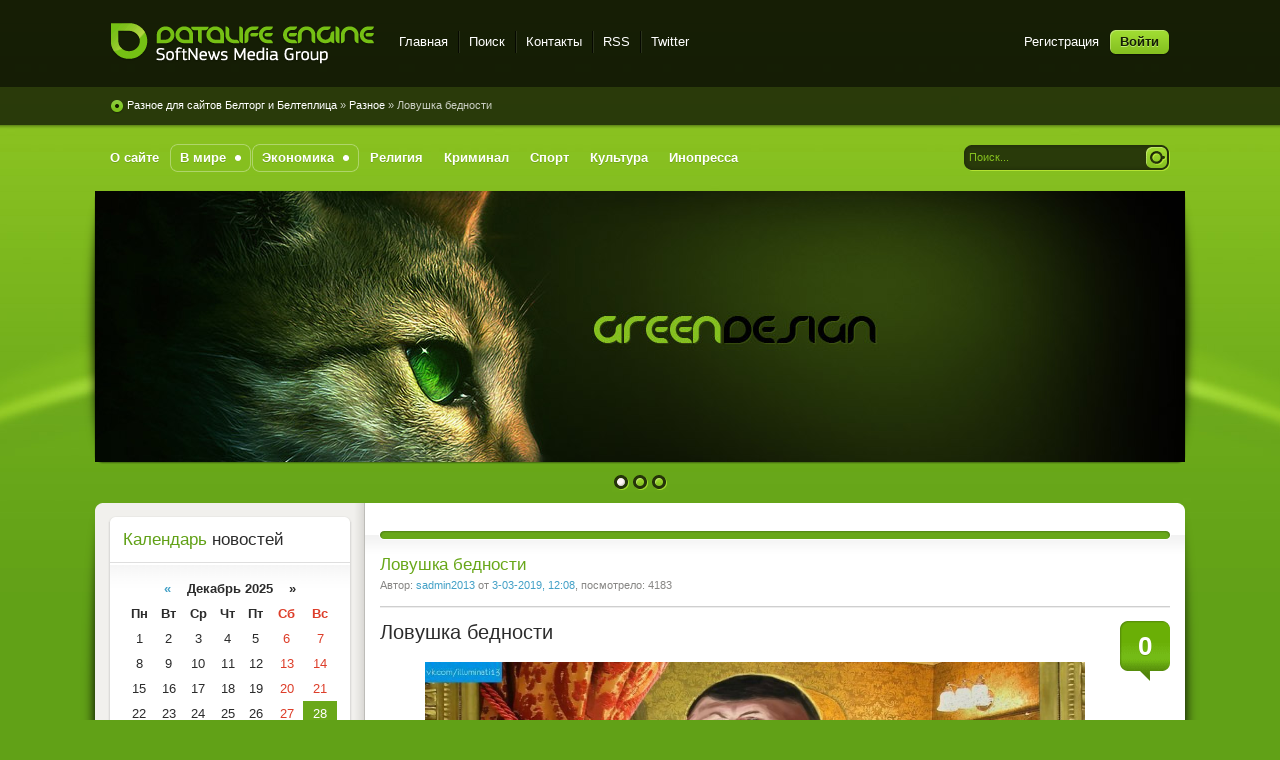

--- FILE ---
content_type: text/html; charset=UTF-8
request_url: http://555vip.ru/main/1872-lovushka-bednosti.html
body_size: 12573
content:
<!DOCTYPE html PUBLIC "-//W3C//DTD XHTML 1.0 Transitional//EN" "http://www.w3.org/TR/xhtml1/DTD/xhtml1-transitional.dtd">
<html xmlns="http://www.w3.org/1999/xhtml" xml:lang="ru" lang="ru">
<head>
<meta http-equiv="Content-Type" content="text/html; charset=utf-8" />
<title>Ловушка бедности &raquo; Разное для Белторг</title>
<meta name="description" content="Представьте себе человека, у которого только одна возможная работа - на местном заводе, потому что в его городе нет никакой другой. При этом зарплату постоянно задерживают.Чтобы просто физич" />
<meta name="keywords" content="бедности, ловушки, которые, деньги, правило, состоянии, ловушке, денег, Бедные, гораздо, людей, человека, только, больше, потому, выдернуть, бедных, появляется, займов, бедные" />
<meta name="generator" content="DataLife Engine (http://dle-news.ru)" />
<meta property="og:site_name" content="Разное для Белторг" />
<meta property="og:type" content="article" />
<meta property="og:title" content="Ловушка бедности" />
<meta property="og:url" content="http://555vip.ru/main/1872-lovushka-bednosti.html" />
<link rel="search" type="application/opensearchdescription+xml" href="http://555vip.ru/engine/opensearch.php" title="Разное для Белторг" />
<link rel="alternate" type="application/rss+xml" title="Разное для Белторг" href="http://555vip.ru/rss.xml" />
<script type="text/javascript" src="/engine/classes/min/index.php?charset=utf-8&amp;g=general&amp;12"></script>
<script type="text/javascript" src="/engine/classes/min/index.php?charset=utf-8&amp;f=engine/classes/masha/masha.js&amp;12"></script>
<script type="text/javascript" src="http://ajax.googleapis.com/ajax/libs/webfont/1/webfont.js"></script>
<script type="text/javascript" src="/engine/editor/scripts/webfont.js"></script>
<link media="screen" href="/engine/editor/css/default.css" type="text/css" rel="stylesheet" />
<link rel="shortcut icon" href="/templates/Pisces/images/favicon.ico" />
<link href="/templates/Pisces/style/styles.css" type="text/css" rel="stylesheet" />
<link href="/templates/Pisces/style/engine.css" type="text/css" rel="stylesheet" />
<script type="text/javascript" src="/templates/Pisces/js/libs.js"></script>
</head>
<body>
<div id="loading-layer" style="display:none">Загрузка. Пожалуйста, подождите...</div>
<script type="text/javascript">
<!--
var dle_root       = '/';
var dle_admin      = '';
var dle_login_hash = '';
var dle_group      = 5;
var dle_skin       = 'Pisces';
var dle_wysiwyg    = '0';
var quick_wysiwyg  = '0';
var dle_act_lang   = ["Да", "Нет", "Ввод", "Отмена", "Сохранить", "Удалить"];
var menu_short     = 'Быстрое редактирование';
var menu_full      = 'Полное редактирование';
var menu_profile   = 'Просмотр профиля';
var menu_send      = 'Отправить сообщение';
var menu_uedit     = 'Админцентр';
var dle_info       = 'Информация';
var dle_confirm    = 'Подтверждение';
var dle_prompt     = 'Ввод информации';
var dle_req_field  = 'Заполните все необходимые поля';
var dle_del_agree  = 'Вы действительно хотите удалить? Данное действие невозможно будет отменить';
var dle_spam_agree = 'Вы действительно хотите отметить пользователя как спамера? Это приведет к удалению всех его комментариев';
var dle_complaint  = 'Укажите текст вашей жалобы для администрации:';
var dle_big_text   = 'Выделен слишком большой участок текста.';
var dle_orfo_title = 'Укажите комментарий для администрации к найденной ошибке на странице';
var dle_p_send     = 'Отправить';
var dle_p_send_ok  = 'Уведомление успешно отправлено';
var dle_save_ok    = 'Изменения успешно сохранены. Обновить страницу?';
var dle_del_news   = 'Удалить статью';
var allow_dle_delete_news   = false;
//-->
</script>
<div class="wwide pagebg">
	<div id="headbar">
		<div id="header">
			<div class="wrapper">
				<div class="container">
					<h1><a class="thide" href="/index.php" title="DataLife Engine - Softnews Media Group">DataLife Engine - Softnews Media Group</a></h1>
					<div class="loginbox">

<ul class="reset loginbox">
	<li class="lvsep"><a href="http://555vip.ru/index.php?do=register">Регистрация</a></li>
	<li class="loginbtn"><a id="loginlink" href="#"><b>Войти</b></a></li>
</ul>
<div style="display: none;" id="logindialog" title="Авторизация">
	<form method="post" action="">
		<div class="logform">
			<ul class="reset">
				<li class="lfield"><label for="login_name">Логин:</label><br /><input type="text" name="login_name" id="login_name" /></li>
				<li class="lfield lfpas"><label for="login_password">Пароль (<a href="http://555vip.ru/index.php?do=lostpassword">Забыли?</a>):</label><br /><input type="password" name="login_password" id="login_password" /></li>
				<li class="lfield lfchek"><input type="checkbox" name="login_not_save" id="login_not_save" value="1"/><label for="login_not_save">&nbsp;Чужой компьютер</label></li>
				<li class="lbtn"><button class="fbutton" onclick="submit();" type="submit" title="Войти"><span>Войти</span></button></li>
			</ul>
			<input name="login" type="hidden" id="login" value="submit" />
		</div>
	</form>
</div>
</div>
					<div class="headlinks">
						<ul class="reset">
							<li><a href="/index.php">Главная</a></li>
							<li><a href="/index.php?do=search">Поиск</a></li>
							<li><a href="/index.php?do=feedback">Контакты</a></li>
							<li><a href="/rss.xml">RSS</a></li>
							<li><a href="#">Twitter</a></li>
						</ul>
					</div>
				</div>
			</div>
		</div>
		<div id="speedbar">
			<div class="wrapper">
				<div class="container">
					<p><span id="dle-speedbar"><span itemscope itemtype="http://data-vocabulary.org/Breadcrumb"><a href="http://555vip.ru/" itemprop="url"><span itemprop="title">Разное для сайтов Белторг и Белтеплица</span></a></span> &raquo; <span itemscope itemtype="http://data-vocabulary.org/Breadcrumb"><a href="http://555vip.ru/main/" itemprop="url"><span itemprop="title">Разное</span></a></span> &raquo; Ловушка бедности</span></p>
				</div>
			</div>
		</div>
	</div>
	<div class="wrapper">
		<div id="toolbar" class="container">
			<ul id="topmenu" class="lcol reset">
	<li><a href="#"><b>О сайте</b></a></li>
	<li class="sublnk"><a href="#"><b>В мире</b></a>
		<ul>
			<li><a href="#"><b>Новости</b></a></li>
			<li><a href="#"><b>Катастрофы</b></a></li>
			<li><a href="#"><b>Климат</b></a></li>
			<li><a href="#"><b>Погода</b></a></li>
		</ul>
	</li>
	<li class="sublnk"><a href="#"><b>Экономика</b></a>
		<ul>
			<li><a href="#"><b>Новости</b></a></li>
			<li><a href="#"><b>Биржи</b></a></li>
			<li><a href="#"><b>Катировки валют</b></a></li>
			<li><a href="#"><b>Рынок</b></a></li>
		</ul>
	</li>
	<li><a href="#"><b>Религия</b></a></li>
	<li><a href="#"><b>Криминал</b></a></li>
	<li><a href="#"><b>Спорт</b></a></li>
	<li><a href="#"><b>Культура</b></a></li>
	<li><a href="#"><b>Инопресса</b></a></li>
</ul>
			<form method="post" action=''>
				<input type="hidden" name="do" value="search" />
				<input type="hidden" name="subaction" value="search" />
				<ul class="searchbar reset">
					<li class="lfield"><input id="story" name="story" value="Поиск..." onblur="if(this.value=='') this.value='Поиск...';" onfocus="if(this.value=='Поиск...') this.value='';" type="text" /></li>
					<li class="lbtn"><input title="Найти" alt="Найти" type="image" src="/templates/Pisces/images/spacer.gif" /></li>
				</ul>
			</form>
		</div>
		<script type="text/javascript" src="/templates/Pisces/js/slides.js"></script>
<script type="text/javascript">
	$(function(){
		$('#slides').slides({
			preloadImage: '/templates/Pisces/images/loading.gif',
			effect: 'fade',
			play: 5000,
			pause: 2500,
			generatePagination: true,
			preload: true,
			hoverPause: true
		});
	});
</script>
<div class="slider">
	<div class="container">
		<div id="slides">
			<div class="slides_container">
				<div><a href="#"><img src="/templates/Pisces/img/slide1.jpg" alt="" /></a></div>
				<div><a href="#"><img src="/templates/Pisces/img/slide2.jpg" alt="" /></a></div>
				<div><a href="#"><img src="/templates/Pisces/img/slide3.jpg" alt="" /></a></div>
			</div>
		</div>
	</div>
	<div class="dleft">&nbsp;</div>
	<div class="dright">&nbsp;</div>
</div>
		<div class="shadlr"><div class="shadlr">
			<div class="container">
				<div id="vseptop" class="wsh"><div class="wsh">&nbsp;</div></div>
				<div class="vsep"><div class="vsep">
					<div id="midside" class="rcol">
						<div class="hban"><div class="hban">
							<div class="dpad"></div>
						</div></div>
						
						
						<div id='dle-content'><div class="base fullstory">
	<div class="dpad">
		<h3 class="btl"><span id="news-title">Ловушка бедности</span></h3>
		<p class="binfo small">Автор: <a onclick="ShowProfile('sadmin2013', 'http://555vip.ru/user/sadmin2013/', '0'); return false;" href="http://555vip.ru/user/sadmin2013/">sadmin2013</a> от <a href="http://555vip.ru/2019/03/03/" >3-03-2019, 12:08</a>, посмотрело: 4183</p>
		<div class="maincont">
			<span class="argcoms"><b>0</b></span>
			<h1 class="blog-post__title">Ловушка бедности</h1>
<div>
	<div>
		<div>
			<div>
				<figure><span class="img-wrapper"><img src="https://mtdata.ru/u22/photo8B51/20207566870-0/original.jpg#20207566870" alt="" /></span></figure></div>
			<p>Представьте
 себе человека, у которого только одна возможная работа - на местном 
заводе, потому что в его городе нет никакой другой. При этом зарплату 
постоянно задерживают.</p>
			<p>Чтобы просто физически выжить, он вынужден 
копаться в огороде, как делали люди еще тысячи лет назад. Даже если у 
него появляется свободное время, его совершенно нечем занять, кроме 
распития низкокачественного алкоголя и общения с людьми, которые 
находятся в точно такой же ситуации, как и он.</p></div></div></div>
<p>У
 него нет ни времени, ни сил, ни денег, ни путей, ни примера для 
развития. Он не в состоянии создать более высокую прибавочную стоимость,
 и ему негде этому научиться. Ему неоткуда взять идеи о лучшей жизни - 
он просто не имеет понятия, как это делается. Никто из его друзей и 
знакомых не живет иначе. Каждый день его жизни тянет вниз физически и 
морально.</p>
<p>А потом "вдруг" наступает катастрофа. Закрывается завод.
 До этого завод выживал по инерции, благодаря бросовой дешевизне 
неквалифицированного труда, но далее он не может конкурировать с 
современными высокотехнологичными производствами где-то в Китае, на 
Тайване или в США.</p>
<p>Все, крышка захлопнулась. Работы больше нет. И сбережений нет. И денег на переезд в другой город нет. И образования нет.</p>
<p>Это и есть ловушка бедности.</p>
<p>Если
 у бедного человека когда-либо и появляется небольшая сумма, 
заработанная тяжелым трудом, то она, как правило, слишком мала для 
создания серьезных накоплений, получения образования или переезда. Не 
говоря уже об инвестициях. Да и знания, минимально необходимые для 
инвестирования, финансовая грамотность у бедных людей как правило 
отсутствуют. Деньги не работают на бедных.</p>
<p>Но самое главное, что не позволяет вырваться из ловушки бедности - это расходы на жизнь.</p>
<p>&nbsp;</p>
<p>Жизнь бедному человеку обходится гораздо дороже, чем обеспеченному.</p>
<p>Бедные
 зачастую тратят больше денег на единицу любой потребляемой продукции, 
потому что они не в состоянии закупать ее оптом или в крупной 
расфасовке, заранее, в удачный момент, в нужном месте (гипермаркете за 
городом).</p>
<p>Бедные тратят больше не только на единицу одинаковой 
продукции, но и на выполнение каждой функции, так как вынуждены покупать
 более дешевые, некачественные вещи, которые быстрее выходят из строя 
(помните: "мы не настолько богаты, чтобы покупать дешевые вещи"). Бедные
 не в состоянии планировать свою жизнь, поэтому они, как правило, не 
могут купить что-либо заранее и поэтому покупают дороже.</p>
<p>Если же 
дело касается займов, бедные платят за них баснословную цену: ставки, 
прямые и скрытые, по потребительским, ломбардным и прочим кредитам часто
 доходят до сотен и тысяч процентов годовых.</p>
<p>Получается, что бедных действительно бессовестно эксплуатируют? Маркс все еще жив?</p>
<p>&nbsp;</p>
<p>Едва ли не больший экономический ущерб бедные наносят себе сами.</p>
<p>Хорошо
 известен феномен импульсивных покупок, активно используемый 
маркетологами потребительских товаров. Но мало кому известно, что самые 
импульсивные покупатели - малоимущие люди, которые, сознательно или не 
очень, используют такие покупки для поднятия настроения, часто покупая 
практически бесполезные дешевые вещи, потому что дорогие полезные вещи 
они позволить себе не в состоянии. Это хорошо исследованный феномен, на 
котором построены многочисленные рекламные кампании.</p>
<p>Еще одна 
причина, по которой бедные тратят деньги на бессмысленные или, по 
крайней мере, не слишком необходимые приобретения - это желание хоть 
каким-то способом поднять свой видимый социальный статус. Это вполне 
понятное, очень человеческое, подростковое по своей сути желание 
выделиться или утешиться любым доступным способом. Купить iPhone, даже 
если ты студент, живущий в общежитии. Или взять в кредит автомобиль 
лучше, чем у коллеги по работе, чтобы потом отдавать на погашение 
кредита все деньги и занимать на еду. Так возникают элементы "показного 
потребления", которое обеспеченные люди, как правило, себе не позволяют.</p>
<p>Наконец,
 еще одна фундаментальная причина, по которой "бедный" человек гораздо 
легче и бездумнее расстается с деньгами - это кажущаяся бессмысленность и
 бесцельность накоплений. Бедный человек знает, а точнее, думает, что 
знает, что ему никогда не удастся накопить на машину, квартиру и другие 
дорогие приобретения. В результате возникает защитное чувство отторжения
 и желание "хоть немного пожить прямо сейчас".</p>
<p>&nbsp;</p>
<p>Ловушка 
бедности держит и топит тех, кто в ней находится - чем дальше, тем 
больше. Так и получается, что "деньги идут к деньгам", а "у бедного 
отнимется".</p>
<p>Кто-то наоборот зарабатывает на обирании попавших в 
ловушку бедности немалые деньги. И становится богаче. Но гораздо большие
 деньги и гораздо большие возможности теряют все - по обе стороны 
ловушки. Потому что ловушка бедности - это не игра с нулевой суммой, а 
игра с уменьшающейся суммой. Бедные беднеют и количество денег, которые 
можно на них заработать, быстро уменьшается. Это - не win-win, даже не 
win-lose, а lose-lose ситуация. И это, как правило, недоступно для 
понимания или воинственно игнорируется теми, кто строит свой заработок 
на ловушке бедности.</p>
<p>Все вышеописанное является хорошо изученным и
 описанным социально-экономическим феноменом. Структура расходов бедных 
разительно отличается от структуры расходов состоятельных граждан не 
только процентным содержанием расходов на еду и предметы первой 
необходимости. На этом феномене построены целые глобальные индустрии. 
Вспомните, с чего начался глобальный финансовый кризис 2007-2008 годов: с
 subprime mortgages в США, то есть с низкокачественных займов на жилье. 
Иными словами, с займов на жилье, выданных тем, кто не мог себе их 
позволить. Бедным.</p>
<p>Феномен ловушки бедности очень развит в Африке,
 Азии, Латинской Америке. Однако на территории бывшего СССР он приобрел 
наиболее массовый и систематический характер - из-за того, что миллионы 
людей одновременно в течение последних 30-35 лет находились в условиях 
бедности, созданных на уровне государства.</p>
<p>&nbsp;</p>
<p>Сегодня в нашей
 стране в ловушке бедности оказались целые социальные группы - ученые, 
учителя, врачи, пенсионеры и даже рабочие. Номинальный доход на душу 
населения - как в странах третьего мира, а реальный - вообще как в 
Центральной Африке. Зато концентрация "Бентли" и "Майбахов" в столице в 
разы выше, чем в Вашингтоне. А бесполезные и заоблачно дорогостоящие 
зрелища типа Олимпиады или Чемпионата мира являются "предметом 
гордости".</p>
<p>Современная Россия - это страна, с головой увязшая в 
ловушке бедности и продолжающая уверенно погружаться в нее. Целая 
страна, состоящая из людей, которые увязли в ловушке бедности и в 
слепоте своей считают, что у каждого из них своя особая история.</p>
<p>Трудно
 выдернуть из ловушки бедности человека. Еще труднее выдернуть из 
ловушки бедности целую страну. Но чтобы выдернуть из ловушки бедности 
страну - нужно сперва выдернуть из этой ловушки проживающих в этой 
стране людей.</p>
			<div class="clr"></div>
		</div>
		<div class="storenumber"></div>
		
		
		<div class="mlink"><div class="mlink">
			
			
			<div class="rate"><div class="rating">
		<ul class="unit-rating">
		<li class="current-rating" style="width:0%;">0</li>
		</ul>
</div></div>
		</div></div>
		<p class="argcat small">Категория: <a href="http://555vip.ru/main/">Разное</a>, <a href="http://555vip.ru/znanie/">Познавательное</a>, <a href="http://555vip.ru/istoria/">История</a></p>
	</div>
</div>

<div class="related">
	<div class="dtop"><span><b>А также:</b></span></div>
	<ul class="reset">
		<li><a href="http://555vip.ru/znanie/925-pochemu-odni-kompanii-razoryayutsya-cherez-paru-mesyacev-a-drugie-procvetayut-v-techenie-desyatiletiy-kakie-osnovnye-oshibki-sovershayut-nachinayuschie-predprinimateli.html">Почему одни компании разоряются через пару месяцев, а другие процветают в течение десятилетий? Какие основные ошибки совершают начинающие предприниматели?</a></li><li><a href="http://555vip.ru/znanie/783-pochemu-dlya-bolshinstva-dengi-yavlyayutsya-nekim-deficitnym-i-ogranichennym-resursom.html">Почему для большинства деньги являются неким дефицитным и ограниченным ресурсом</a></li><li><a href="http://555vip.ru/sdelaisam/699-lovushki-svoimi-rukami.html">Ловушки своими руками</a></li><li><a href="http://555vip.ru/znanie/316-psihologiya-bednosti.html">Психология бедности</a></li><li><a href="http://555vip.ru/istoria/292-mif-o-vekovechnoy-bednosti-prostogo-russkogo-naroda.html">МИФ О ВЕКОВЕЧНОЙ БЕДНОСТИ ПРОСТОГО РУССКОГО НАРОДА</a></li>
	</ul>
</div>


<div class="berrors" style="margin: 0;">
	Уважаемый посетитель, Вы зашли на сайт как незарегистрированный пользователь.<br />
	Мы рекомендуем Вам <a href="/index.php?do=register">зарегистрироваться</a> либо войти на сайт под своим именем.
</div>

<div class="berrors">
	<b>Информация</b><br />
	Комментировать статьи на нашем сайте возможно только в течении <b>15</b> дней со дня публикации.
</div></div>
					</div>
					<div id="sidebar" class="lcol">
						<div id="bcalendar" class="block">
	<h4 class="btl"><span class="green">Календарь</span> новостей</h4>
	<div class="dcont"><div id="calendar-layer"><table id="calendar" cellpadding="3" class="calendar"><tr><th colspan="7" class="monthselect"><a class="monthlink" onclick="doCalendar('11','2025','right'); return false;" href="http://555vip.ru/2025/11/" title="Предыдущий месяц">&laquo;</a>&nbsp;&nbsp;&nbsp;&nbsp;Декабрь 2025&nbsp;&nbsp;&nbsp;&nbsp;&raquo;</th></tr><tr><th class="workday">Пн</th><th class="workday">Вт</th><th class="workday">Ср</th><th class="workday">Чт</th><th class="workday">Пт</th><th class="weekday">Сб</th><th class="weekday">Вс</th></tr><tr><td  class="day" >1</td><td  class="day" >2</td><td  class="day" >3</td><td  class="day" >4</td><td  class="day" >5</td><td  class="weekday" >6</td><td  class="weekday" >7</td></tr><tr><td  class="day" >8</td><td  class="day" >9</td><td  class="day" >10</td><td  class="day" >11</td><td  class="day" >12</td><td  class="weekday" >13</td><td  class="weekday" >14</td></tr><tr><td  class="day" >15</td><td  class="day" >16</td><td  class="day" >17</td><td  class="day" >18</td><td  class="day" >19</td><td  class="weekday" >20</td><td  class="weekday" >21</td></tr><tr><td  class="day" >22</td><td  class="day" >23</td><td  class="day" >24</td><td  class="day" >25</td><td  class="day" >26</td><td  class="weekday" >27</td><td  class="weekday day-current" >28</td></tr><tr><td  class="day" >29</td><td  class="day" >30</td><td  class="day" >31</td><td colspan="4">&nbsp;</td></tr></table></div></div>
	<div class="dtop">&nbsp;</div>
	<div class="dbtm">&nbsp;</div>
</div>

<div class="block leftmenu">
	<ul class="lmenu reset">
		<li><a href="#"><span>О сайте</span></a></li>
		<li><a href="#"><span>В мире</span></a></li>
		<li><a href="#"><span>Экономика</span></a></li>
		<li><a href="#"><span>Религия</span></a></li>
		<li><a href="#"><span>Криминал</span></a></li>
		<li><a href="#"><span>Спорт</span></a></li>
		<li><a href="#"><span>Культура</span></a></li>
		<li><a href="#"><span>Инопресса</span></a></li>
	</ul>
	<div class="dcont">
		<ul class="reset">
			<li><a href="http://dle-news.ru">Поддержка скрипта</a></li>
			<li><a href="/index.php?do=search&amp;mode=advanced">Расширенный поиск</a></li>
			<li><a href="/index.php?do=lastnews">Все последние новости</a></li>
			<li><a href="/index.php?action=mobile">Мобильная версия сайта</a></li>
		</ul>
	</div>
	<div class="dtop">&nbsp;</div>
	<div class="dbtm">&nbsp;</div>
</div>



<div id="popular" class="block">
	<h4 class="btl"><span class="green">Популярные</span> новости</h4>
	<div class="dcont">
		<ul></ul>
	</div>
	<div class="dtop">&nbsp;</div>
	<div class="dbtm">&nbsp;</div>
</div>

<div id="barchives" class="block">
	<h4 class="btl"><span class="green">Архив</span> новостей</h4>
	<div class="dcont"><a class="archives" href="http://555vip.ru/2019/03/"><b>Март 2019 (7)</b></a><br /><a class="archives" href="http://555vip.ru/2019/02/"><b>Февраль 2019 (14)</b></a><br /><a class="archives" href="http://555vip.ru/2019/01/"><b>Январь 2019 (8)</b></a><br /><a class="archives" href="http://555vip.ru/2018/04/"><b>Апрель 2018 (18)</b></a><br /><a class="archives" href="http://555vip.ru/2018/03/"><b>Март 2018 (12)</b></a><br /><a class="archives" href="http://555vip.ru/2017/07/"><b>Июль 2017 (9)</b></a><br /><div id="dle_news_archive" style="display:none;"><a class="archives" href="http://555vip.ru/2017/06/"><b>Июнь 2017 (18)</b></a><br /><a class="archives" href="http://555vip.ru/2017/05/"><b>Май 2017 (23)</b></a><br /><a class="archives" href="http://555vip.ru/2017/04/"><b>Апрель 2017 (21)</b></a><br /><a class="archives" href="http://555vip.ru/2017/03/"><b>Март 2017 (21)</b></a><br /><a class="archives" href="http://555vip.ru/2017/02/"><b>Февраль 2017 (36)</b></a><br /><a class="archives" href="http://555vip.ru/2017/01/"><b>Январь 2017 (51)</b></a><br /><a class="archives" href="http://555vip.ru/2016/12/"><b>Декабрь 2016 (51)</b></a><br /><a class="archives" href="http://555vip.ru/2016/11/"><b>Ноябрь 2016 (31)</b></a><br /><a class="archives" href="http://555vip.ru/2016/10/"><b>Октябрь 2016 (32)</b></a><br /><a class="archives" href="http://555vip.ru/2016/09/"><b>Сентябрь 2016 (32)</b></a><br /><a class="archives" href="http://555vip.ru/2016/08/"><b>Август 2016 (42)</b></a><br /><a class="archives" href="http://555vip.ru/2016/07/"><b>Июль 2016 (32)</b></a><br /><a class="archives" href="http://555vip.ru/2016/06/"><b>Июнь 2016 (20)</b></a><br /><a class="archives" href="http://555vip.ru/2016/05/"><b>Май 2016 (19)</b></a><br /><a class="archives" href="http://555vip.ru/2016/04/"><b>Апрель 2016 (23)</b></a><br /><a class="archives" href="http://555vip.ru/2016/03/"><b>Март 2016 (47)</b></a><br /><a class="archives" href="http://555vip.ru/2016/02/"><b>Февраль 2016 (90)</b></a><br /><a class="archives" href="http://555vip.ru/2016/01/"><b>Январь 2016 (129)</b></a><br /><a class="archives" href="http://555vip.ru/2015/12/"><b>Декабрь 2015 (49)</b></a><br /><a class="archives" href="http://555vip.ru/2015/11/"><b>Ноябрь 2015 (27)</b></a><br /><a class="archives" href="http://555vip.ru/2015/10/"><b>Октябрь 2015 (36)</b></a><br /><a class="archives" href="http://555vip.ru/2015/09/"><b>Сентябрь 2015 (80)</b></a><br /><a class="archives" href="http://555vip.ru/2015/08/"><b>Август 2015 (51)</b></a><br /><a class="archives" href="http://555vip.ru/2015/07/"><b>Июль 2015 (58)</b></a><br /><a class="archives" href="http://555vip.ru/2015/06/"><b>Июнь 2015 (46)</b></a><br /><a class="archives" href="http://555vip.ru/2015/05/"><b>Май 2015 (39)</b></a><br /><a class="archives" href="http://555vip.ru/2015/04/"><b>Апрель 2015 (43)</b></a><br /><a class="archives" href="http://555vip.ru/2015/03/"><b>Март 2015 (5)</b></a><br /><a class="archives" href="http://555vip.ru/2015/02/"><b>Февраль 2015 (56)</b></a><br /><a class="archives" href="http://555vip.ru/2015/01/"><b>Январь 2015 (103)</b></a><br /><a class="archives" href="http://555vip.ru/2014/12/"><b>Декабрь 2014 (65)</b></a><br /><a class="archives" href="http://555vip.ru/2014/11/"><b>Ноябрь 2014 (60)</b></a><br /><a class="archives" href="http://555vip.ru/2014/08/"><b>Август 2014 (3)</b></a><br /><a class="archives" href="http://555vip.ru/2014/04/"><b>Апрель 2014 (16)</b></a><br /><a class="archives" href="http://555vip.ru/2014/03/"><b>Март 2014 (10)</b></a><br /><a class="archives" href="http://555vip.ru/2014/02/"><b>Февраль 2014 (19)</b></a><br /><a class="archives" href="http://555vip.ru/2014/01/"><b>Январь 2014 (28)</b></a><br /><a class="archives" href="http://555vip.ru/2013/12/"><b>Декабрь 2013 (13)</b></a><br /><a class="archives" href="http://555vip.ru/2013/11/"><b>Ноябрь 2013 (68)</b></a><br /><a class="archives" href="http://555vip.ru/2013/10/"><b>Октябрь 2013 (46)</b></a><br /><a class="archives" href="http://555vip.ru/2013/09/"><b>Сентябрь 2013 (7)</b></a><br /><a class="archives" href="http://555vip.ru/2013/08/"><b>Август 2013 (22)</b></a><br /><a class="archives" href="http://555vip.ru/2013/07/"><b>Июль 2013 (9)</b></a><br /><a class="archives" href="http://555vip.ru/2013/06/"><b>Июнь 2013 (51)</b></a><br /><a class="archives" href="http://555vip.ru/2013/05/"><b>Май 2013 (33)</b></a><br /><a class="archives" href="http://555vip.ru/2013/04/"><b>Апрель 2013 (11)</b></a><br /><a class="archives" href="http://555vip.ru/2013/03/"><b>Март 2013 (20)</b></a><br /><a class="archives" href="http://555vip.ru/2013/02/"><b>Февраль 2013 (3)</b></a><br /><a class="archives" href="http://555vip.ru/2013/01/"><b>Январь 2013 (11)</b></a><br /></div><div id="dle_news_archive_link" ><br /><a class="archives" onclick="$('#dle_news_archive').toggle('blind',{},700); return false;" href="#">Показать / скрыть весь архив</a></div></div>
	<div class="dtop">&nbsp;</div>
	<div class="dbtm">&nbsp;</div>
</div>

<div id="news-partner" class="block2"><div class="dtop">
	<div class="dcont">
		<h4 class="btl">Новости партнеров</h4>
		<div class="informer">
	<p><a href="#" target="_blank"><b>XML error in File: http://news.yandex.ru/index.rss</b></a></p>
	<div class="discript">XML error:  at line 0</div>
</div>
	</div>
</div></div>
					</div>
					<div class="clr"></div>
				</div></div>
				<div id="vsepfoot" class="wsh"><div class="wsh">&nbsp;</div></div>
			</div>
		</div></div>
	</div>
</div>
<div class="wwide footbg">
	<div class="wrapper">
		<div class="container">
			<div class="ftbar"><div class="ftbar">
				<ul id="fmenu" class="reset">
					<li><a href="/index.php">Главная страница</a></li>
					<li><a href="/index.php?do=register">Регистрация</a></li>
					
					<li><a href="/newposts/">Новое на сайте</a></li>
					<li><a href="/statistics.html">Статистика</a></li>
					<li><a href="http://dle-news.ru">Поддержка</a></li>
				</ul>
				<div id="change-skin">
					<div class="change-skin">
						<div class="rcol"><form method="post" action=""><select onchange="submit()" name="skin_name"><option value="Default">Default</option><option value="Gemini">Gemini</option><option value="Pisces" selected="selected">Pisces</option></select><input type="hidden" name="action_skin_change" value="yes" /></form></div>
						<span class="lcol">Оформление:</span>
					</div>
				</div>
			</div></div>
			<div class="blocktags radial">
				
			</div>
		</div>
	</div>
</div>
<div class="wwide footer">
	<div class="wrapper">
		<div class="container">
			<h2><a class="thide" href="/index.php" title="DataLife Engine - Softnews Media Group">DataLife Engine - Softnews Media Group</a></h2>
			<span class="copyright">
				Copyright &copy; 2004-2014 <a href="http://dle-news.ru">SoftNews Media Group</a> All Rights Reserved.<br />
				Powered by DataLife Engine &copy; 2014
			</span>
			<div class="counts">
				<ul class="reset">
					<li><img src="/templates/Pisces/images/count.png" alt="count 88x31px" /></li>
					<li><img src="/templates/Pisces/images/count.png" alt="count 88x31px" /></li>
					<li><img src="/templates/Pisces/images/count.png" alt="count 88x31px" /></li>
				</ul>
			</div>
		</div>
		<a href="#" onclick="scroll(0,0); return false" class="thide toptop">Наверх</a>
	</div>
</div>
</body>
</html>
<!-- DataLife Engine Copyright SoftNews Media Group (http://dle-news.ru) -->
